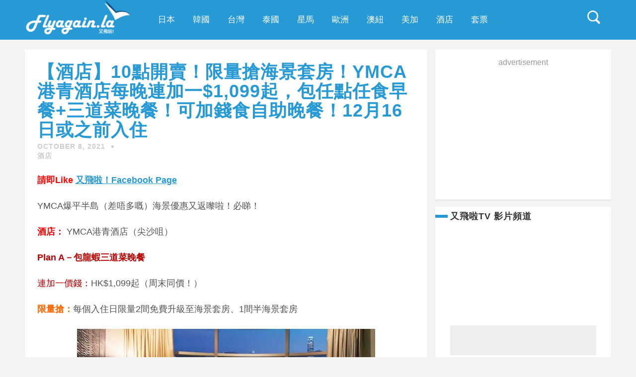

--- FILE ---
content_type: text/html; charset=utf-8
request_url: https://accounts.google.com/o/oauth2/postmessageRelay?parent=https%3A%2F%2Fflyagain.la&jsh=m%3B%2F_%2Fscs%2Fabc-static%2F_%2Fjs%2Fk%3Dgapi.lb.en.OE6tiwO4KJo.O%2Fd%3D1%2Frs%3DAHpOoo_Itz6IAL6GO-n8kgAepm47TBsg1Q%2Fm%3D__features__
body_size: 164
content:
<!DOCTYPE html><html><head><title></title><meta http-equiv="content-type" content="text/html; charset=utf-8"><meta http-equiv="X-UA-Compatible" content="IE=edge"><meta name="viewport" content="width=device-width, initial-scale=1, minimum-scale=1, maximum-scale=1, user-scalable=0"><script src='https://ssl.gstatic.com/accounts/o/2580342461-postmessagerelay.js' nonce="3AfXtPErCB7JXZ5zRQlJBg"></script></head><body><script type="text/javascript" src="https://apis.google.com/js/rpc:shindig_random.js?onload=init" nonce="3AfXtPErCB7JXZ5zRQlJBg"></script></body></html>

--- FILE ---
content_type: text/html; charset=utf-8
request_url: https://www.google.com/recaptcha/api2/aframe
body_size: 265
content:
<!DOCTYPE HTML><html><head><meta http-equiv="content-type" content="text/html; charset=UTF-8"></head><body><script nonce="PHLYavvnCPvoMgyv-tMD0g">/** Anti-fraud and anti-abuse applications only. See google.com/recaptcha */ try{var clients={'sodar':'https://pagead2.googlesyndication.com/pagead/sodar?'};window.addEventListener("message",function(a){try{if(a.source===window.parent){var b=JSON.parse(a.data);var c=clients[b['id']];if(c){var d=document.createElement('img');d.src=c+b['params']+'&rc='+(localStorage.getItem("rc::a")?sessionStorage.getItem("rc::b"):"");window.document.body.appendChild(d);sessionStorage.setItem("rc::e",parseInt(sessionStorage.getItem("rc::e")||0)+1);localStorage.setItem("rc::h",'1768806835998');}}}catch(b){}});window.parent.postMessage("_grecaptcha_ready", "*");}catch(b){}</script></body></html>